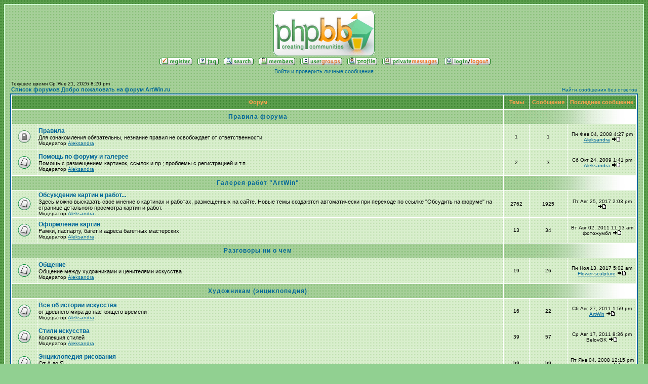

--- FILE ---
content_type: text/html; charset=windows-1251
request_url: http://forum.artwin.ru/index.php?sid=9cc97a809c7dd65ac7f0dad2bfb936c9
body_size: 8012
content:
<!DOCTYPE HTML PUBLIC "-//W3C//DTD HTML 4.01 Transitional//EN">
<html dir="ltr">
<head>
<meta http-equiv="Content-Type" content="text/html; charset=windows-1251">
<meta http-equiv="Content-Style-Type" content="text/css">

<link rel="top" href="./index.php?sid=cab9fd1435a85640f713b7143a0d409b" title="Список форумов Добро пожаловать на форум ArtWin.ru" />
<link rel="search" href="./search.php?sid=cab9fd1435a85640f713b7143a0d409b" title="Поиск" />
<link rel="help" href="./faq.php?sid=cab9fd1435a85640f713b7143a0d409b" title="FAQ" />
<link rel="author" href="./memberlist.php?sid=cab9fd1435a85640f713b7143a0d409b" title="Пользователи" />

<title>Добро пожаловать на форум ArtWin.ru :: Главная</title>
<!-- link rel="stylesheet" href="templates/subLime/SoftBlue.css" type="text/css" -->
<style type="text/css">
<!--
/*
  The original subLime Theme for phpBB version 2+
  Created by subBlue design
  http://www.subBlue.com

  NOTE: These CSS definitions are stored within the main page body so that you can use the phpBB2
  theme administration centre. When you have finalised your style you could cut the final CSS code
  and place it in an external file, deleting this section to save bandwidth.
*/

/* General page style. The scroll bar colours only visible in IE5.5+ */
body {
	background-image: url(templates/subLime/images/main1_column_bkgd.gif);
	scrollbar-face-color: #DEE3E7;
	scrollbar-highlight-color: #FFFFFF;
	scrollbar-shadow-color: #DEE3E7;
	scrollbar-3dlight-color: #D1D7DC;
	scrollbar-arrow-color:  #006699;
	scrollbar-track-color: #EFEFEF;
	scrollbar-darkshadow-color: #66CDAA;
    background-color: #91D091;
}

/* General font families for common tags */
font,th,td,p { font-family: Verdana, Arial, Helvetica, sans-serif }
a:link,a:active,a:visited { color : #006699; }
a:hover		{ text-decoration: underline; color : #DD6900; }
hr	{ height: 0px; border: solid #D1D7DC 0px; border-top-width: 1px;}

/* This is the border line & background colour round the entire page */
.bodyline	{ background-image: url(templates/subLime/images/main2_column_bkgd.gif); border: 2px #C9F7CB solid; }

/* This is the outline round the main forum tables */
.forumline	{ background-color: #FFFFFF; border: 2px #006699 solid; }

/* Main table cell colours and backgrounds */
td.row1	{	background-image: url(templates/subLime/images/main3_column_bkgd.gif); }td.row2	{	background-image: url(templates/subLime/images/main3_column_bkgd.gif); }td.row3	{	background-image: url(templates/subLime/images/main3_column_bkgd.gif); }

/*
  This is for the table cell above the Topics, Post & Last posts on the index.php page
  By default this is the fading out gradiated silver background.
  However, you could replace this with a bitmap specific for each forum
*/
td.rowpic {
		background-image: url(templates/subLime/images/cellpic2.jpg);
		background-repeat: repeat-y;
        background-color: #FFFFFF; }

/* Header cells - the blue and silver gradient backgrounds */
th	{
	color: #FFA34F; font-size: 11px; font-weight : bold;
	background-color: #006699; height: 25px;
	background-image: url(templates/subLime/images/cellpic3.gif);
}

td.cat,td.catHead,td.catSides,td.catLeft,td.catRight,td.catBottom {
			background-image: url(templates/subLime/images/cellpic1.gif);
			background-color:#D1D7DC; border: #FFFFFF; border-style: solid; height: 28px;
}

/*
  Setting additional nice inner borders for the main table cells.
  The names indicate which sides the border will be on.
  Don't worry if you don't understand this, just ignore it :-)
*/
td.cat,td.catHead,td.catBottom {
	height: 29px;
	border-width: 0px 0px 0px 0px;
}
th.thHead,th.thSides,th.thTop,th.thLeft,th.thRight,th.thBottom,th.thCornerL,th.thCornerR {
	font-weight: bold; border: #FFFFFF; border-style: solid; height: 28px;
}
td.row3Right,td.spaceRow {
	background-image: url(templates/subLime/images/main3_column_bkgd.gif); border: #FFFFFF; border-style: solid;
}

th.thHead,td.catHead { font-size: 12px; border-width: 1px 1px 0px 1px; }
th.thSides,td.catSides,td.spaceRow	 { border-width: 0px 1px 0px 1px; }
th.thRight,td.catRight,td.row3Right	 { border-width: 0px 1px 0px 0px; }
th.thLeft,td.catLeft	  { border-width: 0px 0px 0px 1px; }
td.catLeft { text-align: center; }
th.thBottom,td.catBottom  { border-width: 0px 1px 1px 1px; }
th.thTop	 { border-width: 1px 0px 0px 0px; }
th.thCornerL { border-width: 1px 0px 0px 1px; }
th.thCornerR { border-width: 1px 1px 0px 0px; }

/* The largest text used in the index page title and toptic title etc. */
.maintitle	{
	font-weight: bold; font-size: 22px; font-family: "Trebuchet MS",Verdana, Arial, Helvetica, sans-serif;
	text-decoration: none; line-height : 120%; color : #000000;
}

/* General text */
.gen { font-size : 12px; }
.genmed { font-size : 11px; }
.gensmall { font-size : 10px; }
.gen,.genmed,.gensmall { color : #000000; }
a.gen,a.genmed,a.gensmall { color: #006699; text-decoration: none; }
a.gen:hover,a.genmed:hover,a.gensmall:hover	{ color: #DD6900; text-decoration: underline; }

/* The register, login, search etc links at the top of the page */
.mainmenu		{ font-size : 11px; color : #000000 }
a.mainmenu		{ text-decoration: none; color : #006699;  }
a.mainmenu:hover{ text-decoration: underline; color : #DD6900; }

/* Forum category titles */
.cattitle		{ font-weight: bold; font-size: 12px ; letter-spacing: 1px; color : #006699}
a.cattitle		{ text-decoration: none; color : #006699; }
a.cattitle:hover{ text-decoration: underline; }

/* Forum title: Text and link to the forums used in: index.php */
.forumlink		{ font-weight: bold; font-size: 12px; color : #006699; }
a.forumlink 	{ text-decoration: none; color : #006699; }
a.forumlink:hover{ text-decoration: underline; color : #DD6900; }

/* Used for the navigation text, (Page 1,2,3 etc) and the navigation bar when in a forum */
.nav			{ font-weight: bold; font-size: 11px; color : #000000;}
a.nav			{ text-decoration: none; color : #006699; }
a.nav:hover		{ text-decoration: underline; }

/* titles for the topics: could specify viewed link colour too */
.topictitle,h1,h2	{ font-weight: bold; font-size: 11px; color : #000000; }
a.topictitle:link   { text-decoration: none; color : #006699; }
a.topictitle:visited { text-decoration: none; color : #5493B4; }
a.topictitle:hover	{ text-decoration: underline; color : #DD6900; }

/* Name of poster in viewmsg.php and viewtopic.php and other places */
.name			{ font-size : 11px; color : #000000;}

/* Location, number of posts, post date etc */
.postdetails		{ font-size : 10px; color : #000000; }

/* The content of the posts (body of text) */
.postbody { font-size : 12px; line-height: 18px}
a.postlink:link	{ text-decoration: none; color : #006699 }
a.postlink:visited { text-decoration: none; color : #5493B4; }
a.postlink:hover { text-decoration: underline; color : #DD6900}

/* Quote & Code blocks */
.code {
	font-family: Courier, 'Courier New', sans-serif; font-size: 11px; color: #006600;
	background-color: #FAFAFA; border: #D1D7DC; border-style: solid;
	border-left-width: 1px; border-top-width: 1px; border-right-width: 1px; border-bottom-width: 1px
}

.quote {
	font-family: Verdana, Arial, Helvetica, sans-serif; font-size: 11px; color: #444444; line-height: 125%;
	background-color: #FAFAFA; border: #D1D7DC; border-style: solid;
	border-left-width: 1px; border-top-width: 1px; border-right-width: 1px; border-bottom-width: 1px
}

/* Copyright and bottom info */
.copyright		{ font-size: 10px; font-family: Verdana, Arial, Helvetica, sans-serif; color: #444444; letter-spacing: -1px;}
a.copyright		{ color: #444444; text-decoration: none;}
a.copyright:hover { color: #000000; text-decoration: underline;}

/* Form elements */
input,textarea, select {
	color : #000000;
	font: normal 11px Verdana, Arial, Helvetica, sans-serif;
	border-color : #000000;
}

/* The text input fields background colour */
input.post, textarea.post, select {
	background-color : #FFFFFF;
}

input { text-indent : 2px; }

/* The buttons used for bbCode styling in message post */
input.button {
	background-color : #EFEFEF;
	color : #000000;
	font-size: 11px; font-family: Verdana, Arial, Helvetica, sans-serif;
}

/* The main submit button option */
input.mainoption {
	background-color : #FAFAFA;
	font-weight : bold;
}

/* None-bold submit button */
input.liteoption {
	background-color : #FAFAFA;
	font-weight : normal;
}

/* This is the line in the posting page which shows the rollover
  help line. This is actually a text box, but if set to be the same
  colour as the background no one will know ;)
*/
.helpline { background-color: #DEE3E7; border-style: none; }

/* Import the fancy styles for IE only (NS4.x doesn't use the @import function) */
@import url("templates/subLime/formIE.css");
-->
</style>
</head>
<body bgcolor="#66CDAA" text="#000000" link="#006699" vlink="#5493B4">

<a name="top"></a>

<table width="100%" cellspacing="0" cellpadding="10" border="0" align="center">
	<tr>
		<td class="bodyline"><table width="100%" cellspacing="0" cellpadding="0" border="0">
			<tr>
				<td align="center" valign="top"><a href="index.php?sid=cab9fd1435a85640f713b7143a0d409b"><img src="templates/subLime/images/logo_phpBB.gif" border="0" alt="Список форумов Добро пожаловать на форум ArtWin.ru" vspace="0" /></a></td></tr>
<tr> <td align="center" width="100%" valign="top" nowrap="nowrap">&nbsp; </span>
<a href="profile.php?mode=register&amp;sid=cab9fd1435a85640f713b7143a0d409b" class="mainmenu"><img src="templates/subLime/images/icon_mini_register.gif" width="65" height="18" border="0" alt="Регистрация" hspace="3" /></a></span>
				<a href="faq.php?sid=cab9fd1435a85640f713b7143a0d409b" class="mainmenu"><img src="templates/subLime/images/icon_mini_faq.gif" width="42" height="18" border="0" alt="FAQ" hspace="3" /></a>&nbsp;<a href="search.php?sid=cab9fd1435a85640f713b7143a0d409b" class="mainmenu"><img src="templates/subLime/images/icon_mini_search.gif" width="59" height="18" border="0" alt="Поиск" hspace="3" /></a>&nbsp;<a href="memberlist.php?sid=cab9fd1435a85640f713b7143a0d409b" class="mainmenu"><img src="templates/subLime/images/icon_mini_members.gif" width="72" height="18" border="0" alt="Пользователи" hspace="3" /></a>&nbsp;<a href="groupcp.php?sid=cab9fd1435a85640f713b7143a0d409b" class="mainmenu"><img src="templates/subLime/images/icon_mini_groups.gif" width="83" height="18" border="0" alt="Группы" hspace="3" /></a>&nbsp;<a href="profile.php?mode=editprofile&amp;sid=cab9fd1435a85640f713b7143a0d409b" class="mainmenu"><img src="templates/subLime/images/icon_mini_profile.gif" width="59" height="18" border="0" alt="Профиль" hspace="3" /></a>&nbsp;<a href="privmsg.php?folder=inbox&amp;sid=cab9fd1435a85640f713b7143a0d409b" class="mainmenu"><img src="templates/subLime/images/icon_mini_message.gif" width="112" height="18" border="0" alt="Войти и проверить личные сообщения" hspace="3" /></a>&nbsp;<a href="login.php?sid=cab9fd1435a85640f713b7143a0d409b" class="mainmenu"><img src="templates/subLime/images/icon_mini_login.gif" width="92" height="18" border="0" alt="Вход" hspace="3" /></a>&nbsp;</span><table cellspacing="0" cellpadding="2" border="0"></td>
</tr>
					<tr>
						<td height="25" align="center" valign="top" nowrap="nowrap"><span class="mainmenu"><a href="privmsg.php?folder=inbox&amp;sid=cab9fd1435a85640f713b7143a0d409b" class="mainmenu">Войти и проверить личные сообщения</a>
		</table></td>
			</tr>
		</table>

<table width="100%" cellspacing="0" cellpadding="2" border="0" align="center">
  <tr>
	<td align="left" valign="bottom"><span class="gensmall">
	Текущее время Ср Янв 21, 2026 8:20 pm<br /></span><span class="nav"><a href="index.php?sid=cab9fd1435a85640f713b7143a0d409b" class="nav">Список форумов Добро пожаловать на форум ArtWin.ru</a></span></td>
	<td align="right" valign="bottom" class="gensmall">
		<a href="search.php?search_id=unanswered&amp;sid=cab9fd1435a85640f713b7143a0d409b" class="gensmall">Найти сообщения без ответов</a></td>
  </tr>
</table>

<table width="100%" cellpadding="2" cellspacing="1" border="0" class="forumline">
  <tr>
	<th colspan="2" class="thCornerL" height="25" nowrap="nowrap">&nbsp;Форум&nbsp;</th>
	<th width="50" class="thTop" nowrap="nowrap">&nbsp;Темы&nbsp;</th>
	<th width="50" class="thTop" nowrap="nowrap">&nbsp;Сообщения&nbsp;</th>
	<th class="thCornerR" nowrap="nowrap">&nbsp;Последнее сообщение&nbsp;</th>
  </tr>
  <tr>
	<td class="catLeft" colspan="2" height="28"><span class="cattitle"><a href="index.php?c=7&amp;sid=cab9fd1435a85640f713b7143a0d409b" class="cattitle">Правила форума</a></span></td>
	<td class="rowpic" colspan="3" align="right">&nbsp;</td>
  </tr>
  <tr>
	<td class="row1" align="center" valign="middle" height="50"><img src="templates/subLime/images/folder_locked_big.gif" width="46" height="25" alt="Этот форум закрыт, вы не можете писать новые сообщения и редактировать старые." title="Этот форум закрыт, вы не можете писать новые сообщения и редактировать старые." /></td>
	<td class="row1" width="100%" height="50"><span class="forumlink"> <a href="viewforum.php?f=20&amp;sid=cab9fd1435a85640f713b7143a0d409b" class="forumlink">Правила</a><br />
	  </span> <span class="genmed">Для ознакомления обязательны, незнание правил не освобождает от ответственности.<br />
	  </span><span class="gensmall">Модератор <a href="profile.php?mode=viewprofile&amp;u=225&amp;sid=cab9fd1435a85640f713b7143a0d409b">Aleksandra</a></span></td>
	<td class="row2" align="center" valign="middle" height="50"><span class="gensmall">1</span></td>
	<td class="row2" align="center" valign="middle" height="50"><span class="gensmall">1</span></td>
	<td class="row2" align="center" valign="middle" height="50" nowrap="nowrap"> <span class="gensmall">Пн Фев 04, 2008 4:27 pm<br /><a href="profile.php?mode=viewprofile&amp;u=225&amp;sid=cab9fd1435a85640f713b7143a0d409b">Aleksandra</a> <a href="viewtopic.php?p=7213&amp;sid=cab9fd1435a85640f713b7143a0d409b#7213"><img src="templates/subLime/images/icon_latest_reply.gif" border="0" alt="Посмотреть последнее сообщение" title="Посмотреть последнее сообщение" /></a></span></td>
  </tr>
  <tr>
	<td class="row1" align="center" valign="middle" height="50"><img src="templates/subLime/images/folder_big.gif" width="46" height="25" alt="Нет новых сообщений" title="Нет новых сообщений" /></td>
	<td class="row1" width="100%" height="50"><span class="forumlink"> <a href="viewforum.php?f=21&amp;sid=cab9fd1435a85640f713b7143a0d409b" class="forumlink">Помощь по форуму и галерее</a><br />
	  </span> <span class="genmed">Помощь с размещением картинок, ссылок и пр.; проблемы с регистрацией и т.п.
<br />
	  </span><span class="gensmall">Модератор <a href="profile.php?mode=viewprofile&amp;u=225&amp;sid=cab9fd1435a85640f713b7143a0d409b">Aleksandra</a></span></td>
	<td class="row2" align="center" valign="middle" height="50"><span class="gensmall">2</span></td>
	<td class="row2" align="center" valign="middle" height="50"><span class="gensmall">3</span></td>
	<td class="row2" align="center" valign="middle" height="50" nowrap="nowrap"> <span class="gensmall">Сб Окт 24, 2009 1:41 pm<br /><a href="profile.php?mode=viewprofile&amp;u=225&amp;sid=cab9fd1435a85640f713b7143a0d409b">Aleksandra</a> <a href="viewtopic.php?p=12406&amp;sid=cab9fd1435a85640f713b7143a0d409b#12406"><img src="templates/subLime/images/icon_latest_reply.gif" border="0" alt="Посмотреть последнее сообщение" title="Посмотреть последнее сообщение" /></a></span></td>
  </tr>
  <tr>
	<td class="catLeft" colspan="2" height="28"><span class="cattitle"><a href="index.php?c=1&amp;sid=cab9fd1435a85640f713b7143a0d409b" class="cattitle">Галерея работ "ArtWin"</a></span></td>
	<td class="rowpic" colspan="3" align="right">&nbsp;</td>
  </tr>
  <tr>
	<td class="row1" align="center" valign="middle" height="50"><img src="templates/subLime/images/folder_big.gif" width="46" height="25" alt="Нет новых сообщений" title="Нет новых сообщений" /></td>
	<td class="row1" width="100%" height="50"><span class="forumlink"> <a href="viewforum.php?f=1&amp;sid=cab9fd1435a85640f713b7143a0d409b" class="forumlink">Обсуждение картин и работ...</a><br />
	  </span> <span class="genmed">Здесь можно высказать свое мнение о картинах и работах, размещенных на сайте. Новые темы создаются автоматически при переходе по  ссылке "Обсудить на форуме" на странице детального просмотра картин и работ.<br />
	  </span><span class="gensmall">Модератор <a href="profile.php?mode=viewprofile&amp;u=225&amp;sid=cab9fd1435a85640f713b7143a0d409b">Aleksandra</a></span></td>
	<td class="row2" align="center" valign="middle" height="50"><span class="gensmall">2762</span></td>
	<td class="row2" align="center" valign="middle" height="50"><span class="gensmall">1925</span></td>
	<td class="row2" align="center" valign="middle" height="50" nowrap="nowrap"> <span class="gensmall">Пт Авг 25, 2017 2:03 pm<br /><a href="profile.php?mode=viewprofile&amp;u=&amp;sid=cab9fd1435a85640f713b7143a0d409b"></a> <a href="viewtopic.php?p=25677&amp;sid=cab9fd1435a85640f713b7143a0d409b#25677"><img src="templates/subLime/images/icon_latest_reply.gif" border="0" alt="Посмотреть последнее сообщение" title="Посмотреть последнее сообщение" /></a></span></td>
  </tr>
  <tr>
	<td class="row1" align="center" valign="middle" height="50"><img src="templates/subLime/images/folder_big.gif" width="46" height="25" alt="Нет новых сообщений" title="Нет новых сообщений" /></td>
	<td class="row1" width="100%" height="50"><span class="forumlink"> <a href="viewforum.php?f=11&amp;sid=cab9fd1435a85640f713b7143a0d409b" class="forumlink">Оформление картин</a><br />
	  </span> <span class="genmed">Рамки, паспарту, багет и адреса багетных мастерских<br />
	  </span><span class="gensmall">Модератор <a href="profile.php?mode=viewprofile&amp;u=225&amp;sid=cab9fd1435a85640f713b7143a0d409b">Aleksandra</a></span></td>
	<td class="row2" align="center" valign="middle" height="50"><span class="gensmall">13</span></td>
	<td class="row2" align="center" valign="middle" height="50"><span class="gensmall">34</span></td>
	<td class="row2" align="center" valign="middle" height="50" nowrap="nowrap"> <span class="gensmall">Вт Авг 02, 2011 11:13 am<br />фотожумбл <a href="viewtopic.php?p=18662&amp;sid=cab9fd1435a85640f713b7143a0d409b#18662"><img src="templates/subLime/images/icon_latest_reply.gif" border="0" alt="Посмотреть последнее сообщение" title="Посмотреть последнее сообщение" /></a></span></td>
  </tr>
  <tr>
	<td class="catLeft" colspan="2" height="28"><span class="cattitle"><a href="index.php?c=6&amp;sid=cab9fd1435a85640f713b7143a0d409b" class="cattitle">Разговоры ни о чем</a></span></td>
	<td class="rowpic" colspan="3" align="right">&nbsp;</td>
  </tr>
  <tr>
	<td class="row1" align="center" valign="middle" height="50"><img src="templates/subLime/images/folder_big.gif" width="46" height="25" alt="Нет новых сообщений" title="Нет новых сообщений" /></td>
	<td class="row1" width="100%" height="50"><span class="forumlink"> <a href="viewforum.php?f=16&amp;sid=cab9fd1435a85640f713b7143a0d409b" class="forumlink">Общение</a><br />
	  </span> <span class="genmed">Общение между художниками и ценителями искусства<br />
	  </span><span class="gensmall">Модератор <a href="profile.php?mode=viewprofile&amp;u=225&amp;sid=cab9fd1435a85640f713b7143a0d409b">Aleksandra</a></span></td>
	<td class="row2" align="center" valign="middle" height="50"><span class="gensmall">19</span></td>
	<td class="row2" align="center" valign="middle" height="50"><span class="gensmall">26</span></td>
	<td class="row2" align="center" valign="middle" height="50" nowrap="nowrap"> <span class="gensmall">Пн Ноя 13, 2017 5:02 am<br /><a href="profile.php?mode=viewprofile&amp;u=18183&amp;sid=cab9fd1435a85640f713b7143a0d409b">Flower-sculpture</a> <a href="viewtopic.php?p=25685&amp;sid=cab9fd1435a85640f713b7143a0d409b#25685"><img src="templates/subLime/images/icon_latest_reply.gif" border="0" alt="Посмотреть последнее сообщение" title="Посмотреть последнее сообщение" /></a></span></td>
  </tr>
  <tr>
	<td class="catLeft" colspan="2" height="28"><span class="cattitle"><a href="index.php?c=5&amp;sid=cab9fd1435a85640f713b7143a0d409b" class="cattitle">Художникам (энциклопедия)</a></span></td>
	<td class="rowpic" colspan="3" align="right">&nbsp;</td>
  </tr>
  <tr>
	<td class="row1" align="center" valign="middle" height="50"><img src="templates/subLime/images/folder_big.gif" width="46" height="25" alt="Нет новых сообщений" title="Нет новых сообщений" /></td>
	<td class="row1" width="100%" height="50"><span class="forumlink"> <a href="viewforum.php?f=8&amp;sid=cab9fd1435a85640f713b7143a0d409b" class="forumlink">Все об истории искусства</a><br />
	  </span> <span class="genmed">от древнего мира до настоящего времени<br />
	  </span><span class="gensmall">Модератор <a href="profile.php?mode=viewprofile&amp;u=225&amp;sid=cab9fd1435a85640f713b7143a0d409b">Aleksandra</a></span></td>
	<td class="row2" align="center" valign="middle" height="50"><span class="gensmall">16</span></td>
	<td class="row2" align="center" valign="middle" height="50"><span class="gensmall">22</span></td>
	<td class="row2" align="center" valign="middle" height="50" nowrap="nowrap"> <span class="gensmall">Сб Авг 27, 2011 1:59 pm<br /><a href="profile.php?mode=viewprofile&amp;u=2&amp;sid=cab9fd1435a85640f713b7143a0d409b">ArtWin</a> <a href="viewtopic.php?p=22051&amp;sid=cab9fd1435a85640f713b7143a0d409b#22051"><img src="templates/subLime/images/icon_latest_reply.gif" border="0" alt="Посмотреть последнее сообщение" title="Посмотреть последнее сообщение" /></a></span></td>
  </tr>
  <tr>
	<td class="row1" align="center" valign="middle" height="50"><img src="templates/subLime/images/folder_big.gif" width="46" height="25" alt="Нет новых сообщений" title="Нет новых сообщений" /></td>
	<td class="row1" width="100%" height="50"><span class="forumlink"> <a href="viewforum.php?f=9&amp;sid=cab9fd1435a85640f713b7143a0d409b" class="forumlink">Стили искусства</a><br />
	  </span> <span class="genmed">Коллекция стилей<br />
	  </span><span class="gensmall">Модератор <a href="profile.php?mode=viewprofile&amp;u=225&amp;sid=cab9fd1435a85640f713b7143a0d409b">Aleksandra</a></span></td>
	<td class="row2" align="center" valign="middle" height="50"><span class="gensmall">39</span></td>
	<td class="row2" align="center" valign="middle" height="50"><span class="gensmall">57</span></td>
	<td class="row2" align="center" valign="middle" height="50" nowrap="nowrap"> <span class="gensmall">Ср Авг 17, 2011 8:36 pm<br />BelovGK <a href="viewtopic.php?p=19068&amp;sid=cab9fd1435a85640f713b7143a0d409b#19068"><img src="templates/subLime/images/icon_latest_reply.gif" border="0" alt="Посмотреть последнее сообщение" title="Посмотреть последнее сообщение" /></a></span></td>
  </tr>
  <tr>
	<td class="row1" align="center" valign="middle" height="50"><img src="templates/subLime/images/folder_big.gif" width="46" height="25" alt="Нет новых сообщений" title="Нет новых сообщений" /></td>
	<td class="row1" width="100%" height="50"><span class="forumlink"> <a href="viewforum.php?f=19&amp;sid=cab9fd1435a85640f713b7143a0d409b" class="forumlink">Энциклопедия рисования</a><br />
	  </span> <span class="genmed">От А до Я<br />
	  </span><span class="gensmall">Модератор <a href="profile.php?mode=viewprofile&amp;u=225&amp;sid=cab9fd1435a85640f713b7143a0d409b">Aleksandra</a></span></td>
	<td class="row2" align="center" valign="middle" height="50"><span class="gensmall">56</span></td>
	<td class="row2" align="center" valign="middle" height="50"><span class="gensmall">56</span></td>
	<td class="row2" align="center" valign="middle" height="50" nowrap="nowrap"> <span class="gensmall">Пт Янв 04, 2008 12:15 pm<br /><a href="profile.php?mode=viewprofile&amp;u=225&amp;sid=cab9fd1435a85640f713b7143a0d409b">Aleksandra</a> <a href="viewtopic.php?p=5706&amp;sid=cab9fd1435a85640f713b7143a0d409b#5706"><img src="templates/subLime/images/icon_latest_reply.gif" border="0" alt="Посмотреть последнее сообщение" title="Посмотреть последнее сообщение" /></a></span></td>
  </tr>
  <tr>
	<td class="row1" align="center" valign="middle" height="50"><img src="templates/subLime/images/folder_big.gif" width="46" height="25" alt="Нет новых сообщений" title="Нет новых сообщений" /></td>
	<td class="row1" width="100%" height="50"><span class="forumlink"> <a href="viewforum.php?f=10&amp;sid=cab9fd1435a85640f713b7143a0d409b" class="forumlink">Техника рисования</a><br />
	  </span> <span class="genmed">Акварелью, тушью, акрилом... Уроки рисования по стадиям. <br />
	  </span><span class="gensmall">Модератор <a href="profile.php?mode=viewprofile&amp;u=225&amp;sid=cab9fd1435a85640f713b7143a0d409b">Aleksandra</a></span></td>
	<td class="row2" align="center" valign="middle" height="50"><span class="gensmall">29</span></td>
	<td class="row2" align="center" valign="middle" height="50"><span class="gensmall">56</span></td>
	<td class="row2" align="center" valign="middle" height="50" nowrap="nowrap"> <span class="gensmall">Чт Авг 18, 2011 7:55 pm<br />BelovGK <a href="viewtopic.php?p=19102&amp;sid=cab9fd1435a85640f713b7143a0d409b#19102"><img src="templates/subLime/images/icon_latest_reply.gif" border="0" alt="Посмотреть последнее сообщение" title="Посмотреть последнее сообщение" /></a></span></td>
  </tr>
  <tr>
	<td class="catLeft" colspan="2" height="28"><span class="cattitle"><a href="index.php?c=9&amp;sid=cab9fd1435a85640f713b7143a0d409b" class="cattitle">Фотошоп, фотография, рисунки знаками, открытки</a></span></td>
	<td class="rowpic" colspan="3" align="right">&nbsp;</td>
  </tr>
  <tr>
	<td class="row1" align="center" valign="middle" height="50"><img src="templates/subLime/images/folder_big.gif" width="46" height="25" alt="Нет новых сообщений" title="Нет новых сообщений" /></td>
	<td class="row1" width="100%" height="50"><span class="forumlink"> <a href="viewforum.php?f=14&amp;sid=cab9fd1435a85640f713b7143a0d409b" class="forumlink">Фотошоп</a><br />
	  </span> <span class="genmed">Обсуждение вопросов, связанных с работой в программе Photoshop и других вопросов компьютерной графики<br />
	  </span><span class="gensmall">Модератор <a href="profile.php?mode=viewprofile&amp;u=225&amp;sid=cab9fd1435a85640f713b7143a0d409b">Aleksandra</a></span></td>
	<td class="row2" align="center" valign="middle" height="50"><span class="gensmall">24</span></td>
	<td class="row2" align="center" valign="middle" height="50"><span class="gensmall">40</span></td>
	<td class="row2" align="center" valign="middle" height="50" nowrap="nowrap"> <span class="gensmall">Вт Июл 05, 2011 8:03 pm<br />artgrafics <a href="viewtopic.php?p=17901&amp;sid=cab9fd1435a85640f713b7143a0d409b#17901"><img src="templates/subLime/images/icon_latest_reply.gif" border="0" alt="Посмотреть последнее сообщение" title="Посмотреть последнее сообщение" /></a></span></td>
  </tr>
  <tr>
	<td class="row1" align="center" valign="middle" height="50"><img src="templates/subLime/images/folder_big.gif" width="46" height="25" alt="Нет новых сообщений" title="Нет новых сообщений" /></td>
	<td class="row1" width="100%" height="50"><span class="forumlink"> <a href="viewforum.php?f=15&amp;sid=cab9fd1435a85640f713b7143a0d409b" class="forumlink">Фотография</a><br />
	  </span> <span class="genmed">Фотография, фототехника, фотооборудование...<br />
	  </span><span class="gensmall">Модератор <a href="profile.php?mode=viewprofile&amp;u=225&amp;sid=cab9fd1435a85640f713b7143a0d409b">Aleksandra</a></span></td>
	<td class="row2" align="center" valign="middle" height="50"><span class="gensmall">12</span></td>
	<td class="row2" align="center" valign="middle" height="50"><span class="gensmall">40</span></td>
	<td class="row2" align="center" valign="middle" height="50" nowrap="nowrap"> <span class="gensmall">Ср Авг 17, 2011 8:55 pm<br />BelovGK <a href="viewtopic.php?p=19069&amp;sid=cab9fd1435a85640f713b7143a0d409b#19069"><img src="templates/subLime/images/icon_latest_reply.gif" border="0" alt="Посмотреть последнее сообщение" title="Посмотреть последнее сообщение" /></a></span></td>
  </tr>
  <tr>
	<td class="row1" align="center" valign="middle" height="50"><img src="templates/subLime/images/folder_big.gif" width="46" height="25" alt="Нет новых сообщений" title="Нет новых сообщений" /></td>
	<td class="row1" width="100%" height="50"><span class="forumlink"> <a href="viewforum.php?f=33&amp;sid=cab9fd1435a85640f713b7143a0d409b" class="forumlink">Нарисованные открытки</a><br />
	  </span> <span class="genmed">В этом разделе вы можете просмотреть открытки, нарисованные художниками и почитать интересную информацию про историю открыток<br />
	  </span><span class="gensmall">Модератор <a href="profile.php?mode=viewprofile&amp;u=225&amp;sid=cab9fd1435a85640f713b7143a0d409b">Aleksandra</a></span></td>
	<td class="row2" align="center" valign="middle" height="50"><span class="gensmall">5</span></td>
	<td class="row2" align="center" valign="middle" height="50"><span class="gensmall">5</span></td>
	<td class="row2" align="center" valign="middle" height="50" nowrap="nowrap"> <span class="gensmall">Вт Май 03, 2011 11:41 am<br /><a href="profile.php?mode=viewprofile&amp;u=225&amp;sid=cab9fd1435a85640f713b7143a0d409b">Aleksandra</a> <a href="viewtopic.php?p=17091&amp;sid=cab9fd1435a85640f713b7143a0d409b#17091"><img src="templates/subLime/images/icon_latest_reply.gif" border="0" alt="Посмотреть последнее сообщение" title="Посмотреть последнее сообщение" /></a></span></td>
  </tr>
  <tr>
	<td class="row1" align="center" valign="middle" height="50"><img src="templates/subLime/images/folder_big.gif" width="46" height="25" alt="Нет новых сообщений" title="Нет новых сообщений" /></td>
	<td class="row1" width="100%" height="50"><span class="forumlink"> <a href="viewforum.php?f=31&amp;sid=cab9fd1435a85640f713b7143a0d409b" class="forumlink">Рисуем компьютерными знаками </a><br />
	  </span> <span class="genmed">Примеры, программы<br />
	  </span><span class="gensmall">Модератор <a href="profile.php?mode=viewprofile&amp;u=225&amp;sid=cab9fd1435a85640f713b7143a0d409b">Aleksandra</a></span></td>
	<td class="row2" align="center" valign="middle" height="50"><span class="gensmall">9</span></td>
	<td class="row2" align="center" valign="middle" height="50"><span class="gensmall">105</span></td>
	<td class="row2" align="center" valign="middle" height="50" nowrap="nowrap"> <span class="gensmall">Чт Окт 20, 2011 12:59 pm<br />kahape33 <a href="viewtopic.php?p=24220&amp;sid=cab9fd1435a85640f713b7143a0d409b#24220"><img src="templates/subLime/images/icon_latest_reply.gif" border="0" alt="Посмотреть последнее сообщение" title="Посмотреть последнее сообщение" /></a></span></td>
  </tr>
  <tr>
	<td class="catLeft" colspan="2" height="28"><span class="cattitle"><a href="index.php?c=10&amp;sid=cab9fd1435a85640f713b7143a0d409b" class="cattitle">Галереи великих художников. Выставки. Музеи мира.</a></span></td>
	<td class="rowpic" colspan="3" align="right">&nbsp;</td>
  </tr>
  <tr>
	<td class="row1" align="center" valign="middle" height="50"><img src="templates/subLime/images/folder_big.gif" width="46" height="25" alt="Нет новых сообщений" title="Нет новых сообщений" /></td>
	<td class="row1" width="100%" height="50"><span class="forumlink"> <a href="viewforum.php?f=23&amp;sid=cab9fd1435a85640f713b7143a0d409b" class="forumlink">Художественные музеи мира </a><br />
	  </span> <span class="genmed">Описание музеев по странам.<br />
	  </span><span class="gensmall">Модератор <a href="profile.php?mode=viewprofile&amp;u=225&amp;sid=cab9fd1435a85640f713b7143a0d409b">Aleksandra</a></span></td>
	<td class="row2" align="center" valign="middle" height="50"><span class="gensmall">6</span></td>
	<td class="row2" align="center" valign="middle" height="50"><span class="gensmall">23</span></td>
	<td class="row2" align="center" valign="middle" height="50" nowrap="nowrap"> <span class="gensmall">Чт Июн 05, 2008 9:47 am<br /><a href="profile.php?mode=viewprofile&amp;u=225&amp;sid=cab9fd1435a85640f713b7143a0d409b">Aleksandra</a> <a href="viewtopic.php?p=10562&amp;sid=cab9fd1435a85640f713b7143a0d409b#10562"><img src="templates/subLime/images/icon_latest_reply.gif" border="0" alt="Посмотреть последнее сообщение" title="Посмотреть последнее сообщение" /></a></span></td>
  </tr>
  <tr>
	<td class="row1" align="center" valign="middle" height="50"><img src="templates/subLime/images/folder_big.gif" width="46" height="25" alt="Нет новых сообщений" title="Нет новых сообщений" /></td>
	<td class="row1" width="100%" height="50"><span class="forumlink"> <a href="viewforum.php?f=12&amp;sid=cab9fd1435a85640f713b7143a0d409b" class="forumlink">Галерея картин великих художников</a><br />
	  </span> <span class="genmed">Картины и биографии великих мастеров искусства!<br />
	  </span><span class="gensmall">Модератор <a href="profile.php?mode=viewprofile&amp;u=225&amp;sid=cab9fd1435a85640f713b7143a0d409b">Aleksandra</a></span></td>
	<td class="row2" align="center" valign="middle" height="50"><span class="gensmall">81</span></td>
	<td class="row2" align="center" valign="middle" height="50"><span class="gensmall">85</span></td>
	<td class="row2" align="center" valign="middle" height="50" nowrap="nowrap"> <span class="gensmall">Пн Июн 27, 2011 2:38 pm<br />maxim <a href="viewtopic.php?p=17720&amp;sid=cab9fd1435a85640f713b7143a0d409b#17720"><img src="templates/subLime/images/icon_latest_reply.gif" border="0" alt="Посмотреть последнее сообщение" title="Посмотреть последнее сообщение" /></a></span></td>
  </tr>
  <tr>
	<td class="row1" align="center" valign="middle" height="50"><img src="templates/subLime/images/folder_big.gif" width="46" height="25" alt="Нет новых сообщений" title="Нет новых сообщений" /></td>
	<td class="row1" width="100%" height="50"><span class="forumlink"> <a href="viewforum.php?f=22&amp;sid=cab9fd1435a85640f713b7143a0d409b" class="forumlink">Галерея современных художников</a><br />
	  </span> <span class="genmed">Современные художники<br />
	  </span><span class="gensmall">Модератор <a href="profile.php?mode=viewprofile&amp;u=225&amp;sid=cab9fd1435a85640f713b7143a0d409b">Aleksandra</a></span></td>
	<td class="row2" align="center" valign="middle" height="50"><span class="gensmall">28</span></td>
	<td class="row2" align="center" valign="middle" height="50"><span class="gensmall">44</span></td>
	<td class="row2" align="center" valign="middle" height="50" nowrap="nowrap"> <span class="gensmall">Чт Окт 13, 2011 1:02 pm<br /><a href="profile.php?mode=viewprofile&amp;u=23496&amp;sid=cab9fd1435a85640f713b7143a0d409b">artdirector</a> <a href="viewtopic.php?p=23599&amp;sid=cab9fd1435a85640f713b7143a0d409b#23599"><img src="templates/subLime/images/icon_latest_reply.gif" border="0" alt="Посмотреть последнее сообщение" title="Посмотреть последнее сообщение" /></a></span></td>
  </tr>
  <tr>
	<td class="catLeft" colspan="2" height="28"><span class="cattitle"><a href="index.php?c=3&amp;sid=cab9fd1435a85640f713b7143a0d409b" class="cattitle">Конкурсы</a></span></td>
	<td class="rowpic" colspan="3" align="right">&nbsp;</td>
  </tr>
  <tr>
	<td class="row1" align="center" valign="middle" height="50"><img src="templates/subLime/images/folder_big.gif" width="46" height="25" alt="Нет новых сообщений" title="Нет новых сообщений" /></td>
	<td class="row1" width="100%" height="50"><span class="forumlink"> <a href="viewforum.php?f=4&amp;sid=cab9fd1435a85640f713b7143a0d409b" class="forumlink">Текущие конкурсы</a><br />
	  </span> <span class="genmed">Здесь публикуется информация о конкурсах, проходящих в настоящее время.<br />
	  </span><span class="gensmall">Модератор <a href="profile.php?mode=viewprofile&amp;u=225&amp;sid=cab9fd1435a85640f713b7143a0d409b">Aleksandra</a></span></td>
	<td class="row2" align="center" valign="middle" height="50"><span class="gensmall">1</span></td>
	<td class="row2" align="center" valign="middle" height="50"><span class="gensmall">2</span></td>
	<td class="row2" align="center" valign="middle" height="50" nowrap="nowrap"> <span class="gensmall">Вт Май 20, 2008 12:22 pm<br /><a href="profile.php?mode=viewprofile&amp;u=225&amp;sid=cab9fd1435a85640f713b7143a0d409b">Aleksandra</a> <a href="viewtopic.php?p=10527&amp;sid=cab9fd1435a85640f713b7143a0d409b#10527"><img src="templates/subLime/images/icon_latest_reply.gif" border="0" alt="Посмотреть последнее сообщение" title="Посмотреть последнее сообщение" /></a></span></td>
  </tr>
  <tr>
	<td class="row1" align="center" valign="middle" height="50"><img src="templates/subLime/images/folder_big.gif" width="46" height="25" alt="Нет новых сообщений" title="Нет новых сообщений" /></td>
	<td class="row1" width="100%" height="50"><span class="forumlink"> <a href="viewforum.php?f=5&amp;sid=cab9fd1435a85640f713b7143a0d409b" class="forumlink">Завершенные конкурсы</a><br />
	  </span> <span class="genmed">После окончания конкурса, темы переносятся из раздела "Текущие конкурсы" в этот раздел.<br />
	  </span><span class="gensmall">Модератор <a href="profile.php?mode=viewprofile&amp;u=225&amp;sid=cab9fd1435a85640f713b7143a0d409b">Aleksandra</a></span></td>
	<td class="row2" align="center" valign="middle" height="50"><span class="gensmall">1</span></td>
	<td class="row2" align="center" valign="middle" height="50"><span class="gensmall">10</span></td>
	<td class="row2" align="center" valign="middle" height="50" nowrap="nowrap"> <span class="gensmall">Вс Май 13, 2007 10:44 am<br /><a href="profile.php?mode=viewprofile&amp;u=2&amp;sid=cab9fd1435a85640f713b7143a0d409b">ArtWin</a> <a href="viewtopic.php?p=198&amp;sid=cab9fd1435a85640f713b7143a0d409b#198"><img src="templates/subLime/images/icon_latest_reply.gif" border="0" alt="Посмотреть последнее сообщение" title="Посмотреть последнее сообщение" /></a></span></td>
  </tr>
  <tr>
	<td class="catLeft" colspan="2" height="28"><span class="cattitle"><a href="index.php?c=2&amp;sid=cab9fd1435a85640f713b7143a0d409b" class="cattitle">Информационный раздел. Вопросы к администрации сайта</a></span></td>
	<td class="rowpic" colspan="3" align="right">&nbsp;</td>
  </tr>
  <tr>
	<td class="row1" align="center" valign="middle" height="50"><img src="templates/subLime/images/folder_big.gif" width="46" height="25" alt="Нет новых сообщений" title="Нет новых сообщений" /></td>
	<td class="row1" width="100%" height="50"><span class="forumlink"> <a href="viewforum.php?f=24&amp;sid=cab9fd1435a85640f713b7143a0d409b" class="forumlink">Новости нашего сайта</a><br />
	  </span> <span class="genmed">Тут будут появляться новости сайта, форума и галереи.
<br />
	  </span><span class="gensmall">Модератор <a href="profile.php?mode=viewprofile&amp;u=225&amp;sid=cab9fd1435a85640f713b7143a0d409b">Aleksandra</a></span></td>
	<td class="row2" align="center" valign="middle" height="50"><span class="gensmall">4</span></td>
	<td class="row2" align="center" valign="middle" height="50"><span class="gensmall">5</span></td>
	<td class="row2" align="center" valign="middle" height="50" nowrap="nowrap"> <span class="gensmall">Ср Апр 28, 2010 5:38 am<br />alexfitsa <a href="viewtopic.php?p=13330&amp;sid=cab9fd1435a85640f713b7143a0d409b#13330"><img src="templates/subLime/images/icon_latest_reply.gif" border="0" alt="Посмотреть последнее сообщение" title="Посмотреть последнее сообщение" /></a></span></td>
  </tr>
  <tr>
	<td class="row1" align="center" valign="middle" height="50"><img src="templates/subLime/images/folder_big.gif" width="46" height="25" alt="Нет новых сообщений" title="Нет новых сообщений" /></td>
	<td class="row1" width="100%" height="50"><span class="forumlink"> <a href="viewforum.php?f=2&amp;sid=cab9fd1435a85640f713b7143a0d409b" class="forumlink">Технические вопросы</a><br />
	  </span> <span class="genmed">Вопросы по функционированию сайта<br />
	  </span><span class="gensmall">Модератор <a href="profile.php?mode=viewprofile&amp;u=225&amp;sid=cab9fd1435a85640f713b7143a0d409b">Aleksandra</a></span></td>
	<td class="row2" align="center" valign="middle" height="50"><span class="gensmall">7</span></td>
	<td class="row2" align="center" valign="middle" height="50"><span class="gensmall">41</span></td>
	<td class="row2" align="center" valign="middle" height="50" nowrap="nowrap"> <span class="gensmall">Вс Ноя 11, 2007 12:20 pm<br /><a href="profile.php?mode=viewprofile&amp;u=225&amp;sid=cab9fd1435a85640f713b7143a0d409b">Aleksandra</a> <a href="viewtopic.php?p=3616&amp;sid=cab9fd1435a85640f713b7143a0d409b#3616"><img src="templates/subLime/images/icon_latest_reply.gif" border="0" alt="Посмотреть последнее сообщение" title="Посмотреть последнее сообщение" /></a></span></td>
  </tr>
  <tr>
	<td class="row1" align="center" valign="middle" height="50"><img src="templates/subLime/images/folder_big.gif" width="46" height="25" alt="Нет новых сообщений" title="Нет новых сообщений" /></td>
	<td class="row1" width="100%" height="50"><span class="forumlink"> <a href="viewforum.php?f=3&amp;sid=cab9fd1435a85640f713b7143a0d409b" class="forumlink">Финансовые вопросы</a><br />
	  </span> <span class="genmed">Вопросы о покупке/продаже картин через сайт и вопросы по размещению рекламы.<br />
	  </span><span class="gensmall">Модератор <a href="profile.php?mode=viewprofile&amp;u=225&amp;sid=cab9fd1435a85640f713b7143a0d409b">Aleksandra</a></span></td>
	<td class="row2" align="center" valign="middle" height="50"><span class="gensmall">4</span></td>
	<td class="row2" align="center" valign="middle" height="50"><span class="gensmall">8</span></td>
	<td class="row2" align="center" valign="middle" height="50" nowrap="nowrap"> <span class="gensmall">Ср Июн 09, 2010 4:15 am<br /><a href="profile.php?mode=viewprofile&amp;u=18180&amp;sid=cab9fd1435a85640f713b7143a0d409b">ART_List</a> <a href="viewtopic.php?p=13558&amp;sid=cab9fd1435a85640f713b7143a0d409b#13558"><img src="templates/subLime/images/icon_latest_reply.gif" border="0" alt="Посмотреть последнее сообщение" title="Посмотреть последнее сообщение" /></a></span></td>
  </tr>
  <tr>
	<td class="row1" align="center" valign="middle" height="50"><img src="templates/subLime/images/folder_big.gif" width="46" height="25" alt="Нет новых сообщений" title="Нет новых сообщений" /></td>
	<td class="row1" width="100%" height="50"><span class="forumlink"> <a href="viewforum.php?f=13&amp;sid=cab9fd1435a85640f713b7143a0d409b" class="forumlink">Предложения/Пожелания</a><br />
	  </span> <span class="genmed">Есть предложения или пожелания? Тогда вам сюда.<br />
	  </span><span class="gensmall">Модератор <a href="profile.php?mode=viewprofile&amp;u=225&amp;sid=cab9fd1435a85640f713b7143a0d409b">Aleksandra</a></span></td>
	<td class="row2" align="center" valign="middle" height="50"><span class="gensmall">4</span></td>
	<td class="row2" align="center" valign="middle" height="50"><span class="gensmall">9</span></td>
	<td class="row2" align="center" valign="middle" height="50" nowrap="nowrap"> <span class="gensmall">Пт Май 01, 2009 12:11 pm<br /><a href="profile.php?mode=viewprofile&amp;u=225&amp;sid=cab9fd1435a85640f713b7143a0d409b">Aleksandra</a> <a href="viewtopic.php?p=11206&amp;sid=cab9fd1435a85640f713b7143a0d409b#11206"><img src="templates/subLime/images/icon_latest_reply.gif" border="0" alt="Посмотреть последнее сообщение" title="Посмотреть последнее сообщение" /></a></span></td>
  </tr>
  <tr>
	<td class="catLeft" colspan="2" height="28"><span class="cattitle"><a href="index.php?c=4&amp;sid=cab9fd1435a85640f713b7143a0d409b" class="cattitle">Доска объявлений</a></span></td>
	<td class="rowpic" colspan="3" align="right">&nbsp;</td>
  </tr>
  <tr>
	<td class="row1" align="center" valign="middle" height="50"><img src="templates/subLime/images/folder_locked_big.gif" width="46" height="25" alt="Этот форум закрыт, вы не можете писать новые сообщения и редактировать старые." title="Этот форум закрыт, вы не можете писать новые сообщения и редактировать старые." /></td>
	<td class="row1" width="100%" height="50"><span class="forumlink"> <a href="viewforum.php?f=30&amp;sid=cab9fd1435a85640f713b7143a0d409b" class="forumlink">Источники информации, используемые на форуме. </a><br />
	  </span> <span class="genmed">Cсылки, баннеры<br />
	  </span><span class="gensmall">Модератор <a href="profile.php?mode=viewprofile&amp;u=225&amp;sid=cab9fd1435a85640f713b7143a0d409b">Aleksandra</a></span></td>
	<td class="row2" align="center" valign="middle" height="50"><span class="gensmall">1</span></td>
	<td class="row2" align="center" valign="middle" height="50"><span class="gensmall">2</span></td>
	<td class="row2" align="center" valign="middle" height="50" nowrap="nowrap"> <span class="gensmall">Пт Июн 27, 2008 8:54 am<br /><a href="profile.php?mode=viewprofile&amp;u=225&amp;sid=cab9fd1435a85640f713b7143a0d409b">Aleksandra</a> <a href="viewtopic.php?p=10620&amp;sid=cab9fd1435a85640f713b7143a0d409b#10620"><img src="templates/subLime/images/icon_latest_reply.gif" border="0" alt="Посмотреть последнее сообщение" title="Посмотреть последнее сообщение" /></a></span></td>
  </tr>
  <tr>
	<td class="row1" align="center" valign="middle" height="50"><img src="templates/subLime/images/folder_big.gif" width="46" height="25" alt="Нет новых сообщений" title="Нет новых сообщений" /></td>
	<td class="row1" width="100%" height="50"><span class="forumlink"> <a href="viewforum.php?f=7&amp;sid=cab9fd1435a85640f713b7143a0d409b" class="forumlink">Реклама и объявления</a><br />
	  </span> <span class="genmed">Здесь можно прорекламировать свой сайт или бизнес. Темы без обновлений через 3 дня удаляются. На форуме действуют правила, касающиеся размещения рекламы.<br />
	  </span><span class="gensmall">Модератор <a href="profile.php?mode=viewprofile&amp;u=225&amp;sid=cab9fd1435a85640f713b7143a0d409b">Aleksandra</a></span></td>
	<td class="row2" align="center" valign="middle" height="50"><span class="gensmall">1</span></td>
	<td class="row2" align="center" valign="middle" height="50"><span class="gensmall">2</span></td>
	<td class="row2" align="center" valign="middle" height="50" nowrap="nowrap"> <span class="gensmall">Ср Июн 29, 2016 3:15 pm<br /><a href="profile.php?mode=viewprofile&amp;u=18183&amp;sid=cab9fd1435a85640f713b7143a0d409b">Flower-sculpture</a> <a href="viewtopic.php?p=25595&amp;sid=cab9fd1435a85640f713b7143a0d409b#25595"><img src="templates/subLime/images/icon_latest_reply.gif" border="0" alt="Посмотреть последнее сообщение" title="Посмотреть последнее сообщение" /></a></span></td>
  </tr>
</table>

<table width="100%" cellspacing="0" border="0" align="center" cellpadding="2">
  <tr>
	<td align="left"><span class="gensmall"><a href="index.php?mark=forums&amp;sid=cab9fd1435a85640f713b7143a0d409b" class="gensmall">Отметить все форумы как прочтённые</a></span></td>
	<td align="right"><span class="gensmall">Часовой пояс: GMT</span></td>
  </tr>
</table>

<table width="100%" cellpadding="3" cellspacing="1" border="0" class="forumline">
  <tr>
	<td class="catHead" colspan="2" height="28"><span class="cattitle"><a href="viewonline.php?sid=cab9fd1435a85640f713b7143a0d409b" class="cattitle">Кто сейчас на форуме</a></span></td>
  </tr>
  <tr>
	<td class="row1" align="center" valign="middle" rowspan="2"><img src="templates/subLime/images/whosonline.gif" alt="Кто сейчас на форуме" /></td>
	<td class="row1" align="left" width="100%"><span class="gensmall">Наши пользователи оставили сообщений: <b>2601</b><br />Всего зарегистрированных пользователей: <b>34071</b><br />Последний зарегистрированный пользователь: <b><a href="profile.php?mode=viewprofile&amp;u=47719&amp;sid=cab9fd1435a85640f713b7143a0d409b">avecypoma</a></b></span>
	</td>
  </tr>
  <tr>
	<td class="row1" align="left"><span class="gensmall">Сейчас посетителей на форуме: <b>5</b>, из них зарегистрированных: 0, скрытых: 0 и гостей: 5 &nbsp; [ <span style="color:#FFA34F">Администратор</span> ] &nbsp; [ <span style="color:#006600">Модератор</span> ]<br />Больше всего посетителей (<b>429</b>) здесь было Вс Окт 05, 2025 4:10 am<br />Зарегистрированные пользователи: Нет</span></td>
  </tr>
</table>

<table width="100%" cellpadding="1" cellspacing="1" border="0">
<tr>
	<td align="left" valign="top"><span class="gensmall">Эти данные основаны на активности пользователей за последние пять минут</span></td>
</tr>
</table>

<form method="post" action="login.php?sid=cab9fd1435a85640f713b7143a0d409b">
  <table width="100%" cellpadding="3" cellspacing="1" border="0" class="forumline">
	<tr>
	  <td class="catHead" height="28"><a name="login"></a><span class="cattitle">Вход</span></td>
	</tr>
	<tr>
	  <td class="row1" align="center" valign="middle" height="28"><span class="gensmall">Имя:
		<input class="post" type="text" name="username" size="10" />
		&nbsp;&nbsp;&nbsp;Пароль:
		<input class="post" type="password" name="password" size="10" maxlength="32" />
		&nbsp;&nbsp; &nbsp;&nbsp;Автоматически входить при каждом посещении
		<input class="text" type="checkbox" name="autologin" />
		&nbsp;&nbsp;&nbsp;
		<input type="submit" class="mainoption" name="login" value="Вход" />
		</span> </td>
	</tr>
  </table>
</form>

<br clear="all" />

<table cellspacing="3" border="0" align="center" cellpadding="0">
  <tr>
	<td width="20" align="center"><img src="templates/subLime/images/folder_new.gif" alt="Новые сообщения"/></td>
	<td><span class="gensmall">Новые сообщения</span></td>
	<td>&nbsp;&nbsp;</td>
	<td width="20" align="center"><img src="templates/subLime/images/folder.gif" alt="Нет новых сообщений" /></td>
	<td><span class="gensmall">Нет новых сообщений</span></td>
	<td>&nbsp;&nbsp;</td>
	<td width="20" align="center"><img src="templates/subLime/images/folder_lock.gif" alt="Форум закрыт" /></td>
	<td><span class="gensmall">Форум закрыт</span></td>
  </tr>
</table>


<div align="center"><span class="copyright"><br /><br />
<!--
	We request you retain the full copyright notice below including the link to www.phpbb.com.
	This not only gives respect to the large amount of time given freely by the developers
	but also helps build interest, traffic and use of phpBB 2.0. If you cannot (for good
	reason) retain the full copyright we request you at least leave in place the
	Powered by phpBB  line, with phpBB linked to www.phpbb.com. If you refuse
	to include even this then support on our forums may be affected.

	The phpBB Group : 2002
// -->
Powered by <a href="http://www.phpbb.com/" target="_phpbb" class="copyright">phpBB</a>  &copy; 2001, 2002 phpBB Group <a href='http://www.phpbbguru.net/'>Русская поддержка phpBB</a>&nbsp;<br />subLime theme by <b><a href="http://www.realdealstubblefield.com">Scott Stubblefield</a></b>
<br></span></div>
		</td>
	</tr>
</table>

</body>
</html>

